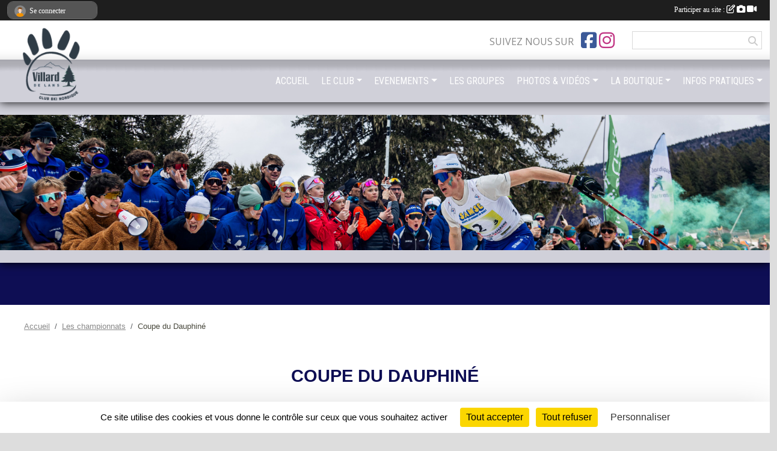

--- FILE ---
content_type: text/html; charset=UTF-8
request_url: https://www.skinordiquevillarddelans.com/saison-2023-2024/championnats/coupe-du-dauphine-25474
body_size: 8338
content:
<!DOCTYPE html>
<html lang="fr" class="Arial uppercasable">
<head>
    <base href="https://www.skinordiquevillarddelans.com/">
    <meta charset="utf-8">
    <meta http-equiv="Content-Type" content="text/html; charset=utf-8">
    <title>Coupe du Dauphiné - Club de Ski Nordique Villard de Lans</title>
    <meta name="description" content="">
    <meta name="viewport" content="width=device-width, initial-scale=1, maximum-scale=1">
    <meta name="csrf-token" content="vUfIo8gqMOLAtDMBnozTt83XmRB7g3PVlsxT2yub">
    <meta name="apple-itunes-app" content="app-id=890452369">

    <link rel="shortcut icon" type="image/png" href="/media/uploaded/sites/21475/association/67d413c664cb1_Logocsnbleu.png">    
    <link rel="apple-touch-icon" sizes="152x152" href="/mu-152/21475/association/67d413c664cb1_Logocsnbleu.png">
    <link rel="apple-touch-icon" sizes="180x180" href="/mu-180/21475/association/67d413c664cb1_Logocsnbleu.png">
    <link rel="apple-touch-icon" sizes="167x167" href="/mu-167/21475/association/67d413c664cb1_Logocsnbleu.png">
    <meta name="msapplication-TileImage" content="/mu-180/21475/association/67d413c664cb1_Logocsnbleu.png">


    <link rel="manifest" href="/manifest.json">
    <meta name="apple-mobile-web-app-title" content="Club de Ski Nordique Villard de Lans">

 
    <meta property="og:image" content="https://www.skinordiquevillarddelans.com/media/uploaded/sites/21475/coupe/634e9176486af_logoCSNDquadridep2017.png">
    <meta property="og:title" content="Coupe du Dauphiné">
    <meta property="og:url" content="https://www.skinordiquevillarddelans.com/saison-2023-2024/championnats/coupe-du-dauphine-25474">


    <link rel="alternate" type="application/rss+xml" title="Club de Ski Nordique Villard de Lans - Les news" href="/rss/news">
    <link rel="alternate" type="application/rss+xml" title="Club de Ski Nordique Villard de Lans - Les évènements" href="/rss/evenement">


<link type="text/css" rel="stylesheet" href="css/bootstrap.5.3.2/bootstrap.min.css">

<link type="text/css" rel="stylesheet" href="css/fontawesome-free-6.5.1-web/css/all.min.css">

<link type="text/css" rel="stylesheet" href="css/barre-noire.css">

<link type="text/css" rel="stylesheet" href="css/common.css">

<link type="text/css" rel="stylesheet" href="css/design-4.css">

<link type="text/css" rel="stylesheet" href="js/fancybox.5.0.36/fancybox.css">

<link type="text/css" rel="stylesheet" href="fonts/icons.css">

    <script src="js/bootstrap.5.3.2/bootstrap.bundle.min.js?tm=1736255796"></script>
    <script src="js/jquery-3.7.1.min.js?tm=1736255796"></script>
    <script src="js/advert.js?tm=1736255796"></script>

     <script src="/tarteaucitron/tarteaucitron.js"></script>
    <script src="/tarteaucitron/tarteaucitron-services.js"></script>
    <script>
        tarteaucitron.init({
            "privacyUrl": "", /* Privacy policy url */

            "hashtag": "#tarteaucitron", /* Open the panel with this hashtag */
            "cookieName": "tarteaucitron", /* Cookie name */

            "orientation": "bottom", //  "middle", /* Banner position (top - bottom) */

            "showAlertSmall": false, /* Show the small banner on bottom right */
            "cookieslist": false, /* Show the cookie list */

            "showIcon": false, /* Show cookie icon to manage cookies */
            "iconPosition": "BottomRight", /* BottomRight, BottomLeft, TopRight and TopLeft */

            "adblocker": false, /* Show a Warning if an adblocker is detected */

            "DenyAllCta" : true, /* Show the deny all button */
            "AcceptAllCta" : true, /* Show the accept all button when highPrivacy on */
            "highPrivacy": true, /* HIGHLY RECOMMANDED Disable auto consent */

            "handleBrowserDNTRequest": false, /* If Do Not Track == 1, disallow all */

            "removeCredit": true, /* Remove credit link */
            "moreInfoLink": true, /* Show more info link */
            "useExternalCss": false, /* If false, the tarteaucitron.css file will be loaded */

            "readmoreLink": "", /* Change the default readmore link */

            "mandatory": true, /* Show a message about mandatory cookies */
        });
        
    </script> 
</head>
<body class="colonne_widget_double championnats_details bg-type-none no-asso-name no-title no-button-rss no-button-ical fixed-footer users-boxed filters-select is-couleur2-lumineuse footer-with-partenaires"  style="--color1: rgb(14, 14, 84);--color2: rgb(208, 208, 217);--color1-light: rgba(14, 14, 84,0.05);--color1-declined: rgb(46,46,116);--color2-declined: rgb(176,176,185);--title-color: rgb(12, 12, 69);--color1-bkg-texte1: rgb(174,174,244);--color1-bkg-texte2: rgb(48,48,57);--background-color: rgb(221, 221, 221);--logo-size: 50px;--title-px: 23;--title-size: 1.2em;--slogan-size: 1.5em;--title-size-coef1: 1;--title-size-coef2: 15;--color1r: 14;--color1g: 14;--color1b: 84;--max-width: 1400px;--bandeau-w: 100%;--bandeau-h: 100%;--bandeau-x: -0%;--bandeau-y: -26.276%;--bandeau-max-height: 245.614px;" >
        <div id="global">
    <div id="wrap">
        <section id="page">
            <div id="zone_ombree" >
                <hr class="leon">
                <div class="container-fluid px-0"><div class="row"><div class="col">
                                    <section id="titre_et_slogan">
                                                                <p class="longueur_1">CSN VILLARD DE LANS</p>
                                                                                    <p><em>Le Ski Nordique pour tous !</em></p>
                                        </section>
                                
                <section id="conteneur_bandeau">
                
                                    <a href="https://www.skinordiquevillarddelans.com"  rel="home"  >
                        <img id="image_bandeau" src="/media/uploaded/sites/21475/bandeau/67e14c5a02151_1W0A1445.jpg" alt="">
                    </a>
                    
                    <a href="https://www.skinordiquevillarddelans.com"  rel="home"   id="lien-bandeau"><img src="/images/common/trans.png"></a>
                                </section>
                
                                <hr class="leon">
                </div></div></div>
            </div>
                            <div id="content-abaisseur" ></div>
                        <div class="container-fluid inner   is_detail     with-content-abaisseur " id="contenu">
                                                                    <div class="row g-sm-3 mb-3">
                                                    <div class="col-10">
                                <nav aria-label="breadcrumb">
        <ol class="breadcrumb" itemscope itemtype="https://schema.org/BreadcrumbList">
                            <li class="breadcrumb-item " itemprop="itemListElement" itemscope itemtype="https://schema.org/ListItem"><meta itemprop="position" content="1"><a href="https://www.skinordiquevillarddelans.com" itemprop="item"><span itemprop="name">Accueil</span></a></li>
                            <li class="breadcrumb-item  interval " itemprop="itemListElement" itemscope itemtype="https://schema.org/ListItem"><meta itemprop="position" content="2"><a href="https://www.skinordiquevillarddelans.com/saison-2023-2024/championnats" itemprop="item"><span itemprop="name">Les championnats</span></a></li>
                            <li class="breadcrumb-item " itemprop="itemListElement" itemscope itemtype="https://schema.org/ListItem"><meta itemprop="position" content="3"><span itemprop="name">Coupe du Dauphiné</span></li>
                    </ol>
    </nav>
                            </div>
                                            </div>
                
<div class="row">
    <div class="col-lg-12" id="main-column">
    <section id="main">
        <div class="inner">
            <header id="content-header">
                                    <h1 ><span>Coupe du Dauphiné</span></h1>
                            <hr class="leon">
</header>            <div class="content">
                                <div class="content  ">
                                        <section class="detail championnats">
                        <div class="container-fluid px-0">
    <div class="row">
        <div class="col-12">
<section id="main-content">
        <figure class="illustration">
        <a data-fancybox="images" href="/media/uploaded/sites/21475/coupe/634e9176486af_logoCSNDquadridep2017.png" data-caption="Coupe du Dauphiné">
            <img class="img-thumbnail" src="/media/uploaded/sites/21475/coupe/crop_634e9176486af_logoCSNDquadridep2017.png" alt="Coupe du Dauphiné">
        </a>
    </figure>
        
</section>
        </div>
    </div>

                </div>
                    </section>
                                    </div>
            </div>
                    </div>
    </section>
 
    </div>
</div>
    </div></section>
<header id="header">
<div id="a2hs" class="bg-dark d-sm-none">
    <div class="container-fluid py-3 maxwidth">
        <div class="row">
            <div class="col-6 text-white">
                <img src="/images/common/mobile-app.png" class="img-thumbnail" style="max-width:30px">
                sportsregions
            </div>
            <div class="col-6 text-end">
                <a href="https://play.google.com/store/apps/details?id=com.initiatives.sportsregions&hl=fr_FR" class="btn btn-sm btn-success">Installer</a>
            </div>
        </div>
    </div>
</div><div class="container-fluid inner"><div class="row"><div class="col">
    
            <div id="logo"><a href="/"><img  src="/media/uploaded/sites/21475/association/67d413c664cb1_Logocsnbleu.png" alt="Logo"></a></div>
        
    <section id="header_reseau">
                    <h2>Suivez nous sur</h2>
            <a href="https://www.facebook.com/csnvdl/" data-bs-toggle="tooltip" data-bs-placement="bottom" title="Page Facebook de l'association"><i class="fab fa-facebook-square"></i></a>
    <a href="https://www.instagram.com/csn_villard/" data-bs-toggle="tooltip" data-bs-placement="bottom" title="Compte Instagram de l'association"><i class="fab fa-instagram"></i></a>
                <form name="rechercheheader" id="rechercheheader" action="https://www.skinordiquevillarddelans.com/recherche" class="with-messagepourletest2">
    <textarea class="d-none" name="messagepourletest"></textarea>
    <input type="hidden" name="messagepourletest2" value="">
    <input name="termes" id="recherche" value="">
    <button type="submit"><i class="fa fa-search"></i></button>
</form>    </section>
    
    <nav id="mainmenu" ><ul class="nav nav-pills">
            
    <li class="nav-item" id="menu_642599">
        <a class="nav-link " href="https://www.skinordiquevillarddelans.com">ACCUEIL</a>
    </li>
            
    <li class="nav-item dropdown" id="menu_642601">
        <button class="nav-link dropdown-toggle " data-bs-toggle="dropdown" role="button" aria-haspopup="true" aria-expanded="false">LE CLUB</button>
        <div class="dropdown-menu">
                            <a class="dropdown-item" href="/en-savoir-plus/presentation-131643" id="menu_648396">Présentation</a>
                            <a class="dropdown-item" href="/organigramme-du-club/lorganigramme-5279" id="menu_708393">L&#039;Organigramme</a>
                            <a class="dropdown-item" href="https://www.skinordiquevillarddelans.com/commissions" id="menu_708392">Les Commissions</a>
                            <a class="dropdown-item" href="/en-savoir-plus/projet-sportif-et-pedagogique-131645" id="menu_648419">Projet sportif et pédagogique</a>
                            <a class="dropdown-item" href="https://www.skinordiquevillarddelans.com/partenaires" id="menu_642613">Nos partenaires</a>
                            <a class="dropdown-item" href="/en-savoir-plus/infos-adhesion-2025-2026-144637" id="menu_702635">INFOS Adhésions 2025-2026</a>
                            <a class="dropdown-item" href="/adhesion/adhesion-au-club-2025-26-16922" id="menu_687976">Formulaire Adhésion 2025-26</a>
                            <a class="dropdown-item" href="/en-savoir-plus/formulaire-commentairesquestions-163630" id="menu_793109">Formulaire de Retours saison 24-25</a>
                    </div>
    </li>
            
    <li class="nav-item dropdown" id="menu_669879">
        <button class="nav-link dropdown-toggle " data-bs-toggle="dropdown" role="button" aria-haspopup="true" aria-expanded="false">EVENEMENTS</button>
        <div class="dropdown-menu">
                            <a class="dropdown-item" href="https://www.skinordiquevillarddelans.com/evenements" id="menu_642602">Évènements à venir</a>
                            <a class="dropdown-item" href="https://www.skinordiquevillarddelans.com/evenements?type=1&amp;before_today=1" id="menu_669608">Rétrospective</a>
                    </div>
    </li>
            
    <li class="nav-item" id="menu_642616">
        <a class="nav-link " href="https://www.skinordiquevillarddelans.com/equipes">LES GROUPES</a>
    </li>
            
    <li class="nav-item dropdown" id="menu_642608">
        <button class="nav-link dropdown-toggle " data-bs-toggle="dropdown" role="button" aria-haspopup="true" aria-expanded="false">PHOTOS &amp; VIDÉOS</button>
        <div class="dropdown-menu">
                            <a class="dropdown-item" href="/en-savoir-plus/albums-photos-138518" id="menu_675664">Albums Photos</a>
                            <a class="dropdown-item" href="https://www.instagram.com/csn_villard/" id="menu_643388">Instagram</a>
                            <a class="dropdown-item" href="https://www.facebook.com/csnvdl/" id="menu_643389">Facebook</a>
                    </div>
    </li>
            
    <li class="nav-item dropdown" id="menu_649083">
        <button class="nav-link dropdown-toggle " data-bs-toggle="dropdown" role="button" aria-haspopup="true" aria-expanded="false">LA BOUTIQUE</button>
        <div class="dropdown-menu">
                            <a class="dropdown-item" href="https://www.skinordiquevillarddelans.com/boutique/authentic-nutrition-nutrition-sportive-10817" id="menu_649090">Produits AUTHENTIC NUTRITION</a>
                            <a class="dropdown-item" href="https://www.skinordiquevillarddelans.com/boutique/tenues-hiver-7364" id="menu_649087">Tenues hiver 2025-2026</a>
                            <a class="dropdown-item" href="https://www.skinordiquevillarddelans.com/boutique/tenues-en-stock-8600" id="menu_712596">Tenues en stock</a>
                            <a class="dropdown-item" href="/en-savoir-plus/catalogue-clubs-rossignol-147352" id="menu_715024">Catalogue Clubs Rossignol</a>
                    </div>
    </li>
            
    <li class="nav-item dropdown" id="menu_642605">
        <button class="nav-link dropdown-toggle " data-bs-toggle="dropdown" role="button" aria-haspopup="true" aria-expanded="false">INFOS PRATIQUES</button>
        <div class="dropdown-menu">
                            <a class="dropdown-item" href="https://www.skinordiquevillarddelans.com/contactez-nous" id="menu_642619">Contacts</a>
                            <a class="dropdown-item" href="/en-savoir-plus/calendriers-courses-132183" id="menu_650295">Calendriers courses</a>
                            <a class="dropdown-item" href="/en-savoir-plus/resultats-de-la-coupe-du-dauphine-162363" id="menu_788041">Résultats de la Coupe du Dauphiné</a>
                            <a class="dropdown-item" href="/en-savoir-plus/conseils-techniques-131364" id="menu_647141">Conseils techniques - Fartage &amp; Défartage</a>
                            <a class="dropdown-item" href="/en-savoir-plus/meteo-webcams-et-navettes-131468" id="menu_647651">Météo/Webcams/Navettes</a>
                            <a class="dropdown-item" href="https://www.villarddelans-correnconenvercors.com/sejourner-pratique/pratique/plans-des-pistes/" id="menu_647658">Plan des pistes</a>
                            <a class="dropdown-item" href="/en-savoir-plus/outils-biathlon-135352" id="menu_663718">Outils Biathlon</a>
                            <a class="dropdown-item" href="/en-savoir-plus/le-rib-du-csn-146098" id="menu_709312">Le RIB du CSN</a>
                    </div>
    </li>
</ul>
<form action="#" method="post">
    <select class="form-control form-select" id="navigation-select" name="navigation-select">
        <option value="">Navigation</option>
    </select>
</form></nav>

    </div></div></div>
</header>
</div>
<footer id="footer">
    <div class="container inner   with-partenaires ">
        <div class="row">
            <div class="col-12  col-lg-6 ">
                <div class="container-fluid">
                    <div class="row">
                        <div class="col-5" id="logo_footer">
                                                            <a href="https://www.skinordiquevillarddelans.com"><img src="/media/uploaded/sites/21475/association/67d413c664cb1_Logocsnbleu.png" alt="Logo" class="img-fluid"></a>
                                                        <div id="visites">
                <span id="nb-visites">Chargement des </span> visites
    </div>
<div id="stats_analyser"></div>                        </div>
                        <div class="col-7" id="adresse_du_club">
                            <section itemscope itemtype="https://schema.org/SportsOrganization">
    <h2 itemprop="name">Club de Ski Nordique Villard de Lans</h2>
    <p class="adresse" itemprop="address" itemscope itemtype="https://schema.org/PostalAddress">
        <span itemprop="streetAddress">Club des Sports - Chemin de la patinoire</span><br> 
        <span itemprop="postalCode">38250</span> <span itemprop="addressLocality">VIllard de Lans</span>
    </p>
            <br>
                    <script><!--
        document.write("<p><a itemprop=\"email\" href=\"mail"+"to:"+"csnvillard"+String.fromCharCode(64)+"gmail.com\" >csnvillard"+String.fromCharCode(64)+"gmail.com<\/a><\/p>");
        // --></script>
    </section>
                            <nav id="legal">
    <ul>
        <li><a href="https://www.skinordiquevillarddelans.com/informations-legales" class="informations-legales">Informations légales</a></li>
        <li><a href="https://www.sportsregions.fr/signaler-un-contenu-inapproprie?k=461175625">Signaler un contenu inapproprié</a></li>
    </ul>
</nav>                            <nav id="cookies">
    <ul>
        <li><a href="https://www.sportsregions.fr/charte-cookies" class="informations-legales">Charte cookies</a></li>
                <li><a href="javascript:void(0);" onclick="tarteaucitron.userInterface.openPanel();" class="informations-legales">Gestion des cookies</a></li>
            </ul>
</nav>                            <div id="rss_et_reseaux">
                                <a href="https://www.facebook.com/csnvdl/" data-bs-toggle="tooltip" data-bs-placement="bottom" title="Page Facebook de l'association"><i class="fab fa-facebook-square"></i></a>
    <a href="https://www.instagram.com/csn_villard/" data-bs-toggle="tooltip" data-bs-placement="bottom" title="Compte Instagram de l'association"><i class="fab fa-instagram"></i></a>
                            </div>
                        </div>
                    </div>
                </div>
            </div>
                    <div class="col-12 col-lg-6">
                <form method="post" action="https://www.skinordiquevillarddelans.com/contactez-nous" id="footer_contact_form" class="with-messagepourletest2">
        <input type="hidden" name="_token" value="vUfIo8gqMOLAtDMBnozTt83XmRB7g3PVlsxT2yub">        <input type="hidden" name="in_footer" value="1">
        <h2>Nous contacter</h2>
        <div class="container-fluid px-0">
            <div class="row">
                <div class="col-6">
                    <div class="form-group">
                        <label for="footer_name" class="obligatoire">Nom <span class="obligatoire">*</span> </label> 
                        <input name="nom" type="text" class="form-control" id="footer_name" size="30">
                    </div>
                    <div class="form-group">
                        <label for="footer_email_contact" class="obligatoire">Email <span class="obligatoire">*</span> </label> 
                        <input name="email" type="text" class="form-control" id="footer_email_contact" size="30">
                    </div>
                </div>
                <div class="col-6">
                    <div class="form-group">
                        <label for="footer_firstname" class="obligatoire">Prénom <span class="obligatoire">*</span> </label> 
                        <input name="prenom" type="text" class="form-control" id="footer_firstname" size="30">
                    </div>
                    <div class="form-group">
                        <label for="footer_objet" class="obligatoire">Objet <span class="obligatoire">*</span> </label> 
                        <input name="objet" type="text" class="form-control" id="footer_objet" size="30">
                    </div>
                </div>
            </div>
            <div class="row">
                <div class="col">                    
                    <div class="form-group">
                        <label for="footer_message" class="obligatoire">Message <span class="obligatoire">*</span> </label> 
                        <textarea class="d-none" name="messagepourletest"></textarea>
                        <input type="hidden" name="messagepourletest2" value="">
                        <textarea name="contenu" cols="40" class="form-control" rows="3" id="footer_message"></textarea>
                    </div>
                </div>
            </div>
            <div class="row">
                <div class="col-7 col-sm-8 col-md-9 pr-0">  
                    <label for="footer_verif_code" class="long obligatoire">Veuillez recopier le code&nbsp;<span class="obligatoire">*</span>&nbsp;: </label>
                    <span class="code">
                        <img src="https://www.skinordiquevillarddelans.com/contactez-nous/captcha-footer.png">
                        <input name="verif_code" type="text" class="form-control" id="footer_verif_code" size="6" maxlength="6" value="" placeholder="code">
                    </span>
                </div>
                <div class="col-5 col-sm-4 col-md-3 text-end">
                    <button type="submit" name="contact_submit" class="btn btn-primary" value="footer">Envoyer</button>
                </div>
            </div>
        </div>
        <div style="clear:both"></div>
    </form>

    <input style="display:none;" type="checkbox" name="finalite_footer_contact" id="finalite_footer_contact" value="1">
    <div id="block_finalite_footer_contact" class="finalite">
        <p>L’association « Club de Ski Nordique Villard de Lans » est responsable des traitements opérés sur le site accessible à l’adresse <a href="https://www.skinordiquevillarddelans.com">https://www.skinordiquevillarddelans.com</a>.</p>
        <p>Les informations recueillies font l’objet d’un traitement informatique à des fins de suivi de votre demande de contact. Les destinataires des données sont les membres du bureau de l'association, et/ou le cas échéant les salariés ou les bénévoles de l’association en charge de cette mission. </p>
        <p>Vos données à caractère personnel sont conservées dans nos bases le temps nécessaire au traitement de votre demande. <label for="finalite_footer_contact">lire la suite...</label></p>
        <div id="deplie_finalite_footer_contact">
            <p>Conformément aux dispositions des articles 38 à 40 de la loi « Informatique et Libertés » du 6 janvier 1978 modifiée en 2004, et aux dispositions des articles 15, 16,17 et 21 du Règlement général européen sur la protection des données (RGPD), vous bénéficiez&nbsp;:</p>
            <ul>
                <li>du droit de demander au responsable de traitement l’accès à vos données, la rectification, l’effacement ou la portabilité de celles-ci, ainsi que la limitation ou l’opposition au(x) traitement(s) mis en œuvre. Vous pouvez exercer ces droits en vous adressant à <script><!-- 
    document.write("<a href=\"mail"+"to:"+"csnvillard"+String.fromCharCode(64)+"gmail.com\" >csnvillard"+String.fromCharCode(64)+"gmail.com<\/a>");
    // --></script> ou par courrier à <strong>Club de Ski Nordique Villard de Lans, Club des Sports - Chemin de la patinoire  , 38250  VIllard de Lans</strong> en justifiant de votre identité.</li>
                <li>du droit de vous opposer, pour des motifs légitimes à ce que vos données fassent l’objet d’un traitement et sans motifs et sans frais, à ce que vos données soient utilisées à des fins de prospection commerciale.</li>
                <li>Vous avez enfin la possibilité d’introduire une réclamation auprès d’une autorité de contrôle comme la CNIL.</li>
            </ul>
        </div>
    </div>
            </div>
                </div>
                    <div class="row">
                <div class="col">
                    <hr>
                </div>
            </div>
            <div class="row partenaires">
        <div class="col-12 px-0">
            <div class="container-fluid">
                <div class="d-none d-sm-flex row background">
                    <div class="col">
                                                <h2>Les partenaires du club</h2>
                    </div>
                </div>
                <div class="d-none d-sm-flex row background pb-2 justify-content-center ">
                                        <div class="col-2 col-md-1 py-2 px-1 px-md-2 px-xl-3 part text-center ">
                        <a data-bs-toggle="tooltip" data-bs-placement="top" href="/partenaires/le-collectif-des-lunetiers-villard-de-lans-157982" title="Le Collectif des Lunetiers Villard de Lans">
                                                            <img class="img-fluid border" src="/mub-120-120-f3f3f3/21475/partenaire/6942f4846f2d4_LeCollectifdeslunetiers.jpg" alt="Le Collectif des Lunetiers Villard de Lans">
                                                    </a>
                    </div>
                                        <div class="col-2 col-md-1 py-2 px-1 px-md-2 px-xl-3 part text-center ">
                        <a data-bs-toggle="tooltip" data-bs-placement="top" href="/partenaires/rossignol-118133" title="Rossignol">
                                                            <img class="img-fluid border" src="/mub-120-120-f3f3f3/21475/partenaire/6314d71a6f558_logorossignol2019.jpg" alt="Rossignol">
                                                    </a>
                    </div>
                                        <div class="col-2 col-md-1 py-2 px-1 px-md-2 px-xl-3 part text-center ">
                        <a data-bs-toggle="tooltip" data-bs-placement="top" href="/partenaires/trimtex-120165" title="Trimtex">
                                                            <img class="img-fluid border" src="/mub-120-120-f3f3f3/21475/partenaire/655fbe9f6ec37_Trimtex.png" alt="Trimtex">
                                                    </a>
                    </div>
                                        <div class="col-2 col-md-1 py-2 px-1 px-md-2 px-xl-3 part text-center ">
                        <a data-bs-toggle="tooltip" data-bs-placement="top" href="/partenaires/villard-de-lans-118128" title="Villard de Lans">
                                                            <img class="img-fluid border" src="/mub-120-120-f3f3f3/21475/partenaire/6314d5006c935_211023184048VDL.jpg" alt="Villard de Lans">
                                                    </a>
                    </div>
                                        <div class="col-2 col-md-1 py-2 px-1 px-md-2 px-xl-3 part text-center ">
                        <a data-bs-toggle="tooltip" data-bs-placement="top" href="/partenaires/guidetti-157983" title="Guidetti">
                                                            <img class="img-fluid border" src="/mub-120-120-f3f3f3/21475/partenaire/6942f7855c7fe_Guidetti.png" alt="Guidetti">
                                                    </a>
                    </div>
                                        <div class="col-2 col-md-1 py-2 px-1 px-md-2 px-xl-3 part text-center ">
                        <a data-bs-toggle="tooltip" data-bs-placement="top" href="/partenaires/la-region-auvergne-rhone-alpes-118130" title="La région Auvergne-Rhone-Alpes">
                                                            <img class="img-fluid border" src="/mub-120-120-f3f3f3/21475/partenaire/6314d5db87b4c_logopartenaireregionauvergnerhonealpesrvb.png" alt="La région Auvergne-Rhone-Alpes">
                                                    </a>
                    </div>
                                        <div class="col-2 col-md-1 py-2 px-1 px-md-2 px-xl-3 part text-center ">
                        <a data-bs-toggle="tooltip" data-bs-placement="top" href="/partenaires/communaute-de-communes-du-massif-du-vercors-118129" title="Communauté de Communes du Massif du Vercors">
                                                            <img class="img-fluid border" src="/mub-120-120-f3f3f3/21475/partenaire/66d6f429543fd_logoccmv.png" alt="Communauté de Communes du Massif du Vercors">
                                                    </a>
                    </div>
                                        <div class="col-2 col-md-1 py-2 px-1 px-md-2 px-xl-3 part text-center ">
                        <a data-bs-toggle="tooltip" data-bs-placement="top" href="/partenaires/fitness-boutique-118139" title="Fitness Boutique">
                                                            <img class="img-fluid border" src="/mub-120-120-f3f3f3/21475/partenaire/6314d861985b7_Fitnessboutique.JPG" alt="Fitness Boutique">
                                                    </a>
                    </div>
                                        <div class="col-2 col-md-1 py-2 px-1 px-md-2 px-xl-3 part text-center ">
                        <a data-bs-toggle="tooltip" data-bs-placement="top" href="/partenaires/le-departement-de-lisere-118131" title="Le département de l&#039;Isère">
                                                            <img class="img-fluid border" src="/mub-120-120-f3f3f3/21475/partenaire/6314d61b49459_cd38logo2018couleurs.png" alt="Le département de l&#039;Isère">
                                                    </a>
                    </div>
                                        <div class="col-2 col-md-1 py-2 px-1 px-md-2 px-xl-3 part text-center ">
                        <a data-bs-toggle="tooltip" data-bs-placement="top" href="/partenaires/intermarche-villard-de-lans-118137" title="Intermarché Villard de Lans">
                                                            <img class="img-fluid border" src="/mub-120-120-f3f3f3/21475/partenaire/655fbee1769bf_Logointermarche.JPG" alt="Intermarché Villard de Lans">
                                                    </a>
                    </div>
                                        <div class="col-2 col-md-1 py-2 px-1 px-md-2 px-xl-3 part text-center ">
                        <a data-bs-toggle="tooltip" data-bs-placement="top" href="/partenaires/authentic-nutrition-156926" title="Authentic Nutrition">
                                                            <img class="img-fluid border" src="/mub-120-120-f3f3f3/21475/partenaire/69136ad7caa4b_AuthenticNutrition.png" alt="Authentic Nutrition">
                                                    </a>
                    </div>
                                        <div class="col-2 col-md-1 py-2 px-1 px-md-2 px-xl-3 part text-center  last ">
                        <a data-bs-toggle="tooltip" data-bs-placement="top" href="/partenaires/athletics-3d-118134" title="Athletics 3D">
                                                            <img class="img-fluid border" src="/mub-120-120-f3f3f3/21475/partenaire/6314d73b0b2e3_LogoAthletics3D.png" alt="Athletics 3D">
                                                    </a>
                    </div>
                                    </div>
            </div>
        </div>
    </div>
            
        
        <div class="row">
            <div class="col">
                <hr>
                <nav id="copyright"><a href="https://www.sportsregions.fr/inscription" title="Création de site web de club de Ski Biathlon" rel="friend" class="tag_acces_outil_footer_10A"><strong>Sports<em>regions</em></strong></a></nav>                <div id="footer-apps">
            <a href="https://play.google.com/store/apps/details?id=com.initiatives.sportsregions&amp;hl=fr_FR"  title="Télécharger l'application Android dans le Play Store"><img src="/images/common/badge-playstore-fr.svg" alt="Télécharger l'application Android dans le play Store"></a>
                <a href="https://itunes.apple.com/fr/app/sportsregions/id890452369" title="Télécharger l'application iPhone dans l\'App Store"><img src="/images/common/badge-appstore-fr.svg" alt="Télécharger l'application iPhone dans l'App Store"></a>
    </div>            </div>
        </div>
    </div>    
</footer>

</div>
</div>        <div id="log_bar">
    <div class="container-fluid maxwidth">
        <div class="row" id="barre_noire">
            <div class="col">
                <div id="informations_utilisateur" class="not-connected">
                    <div id="lien_user" class="hilight">
                        <a href="https://www.skinordiquevillarddelans.com/se-connecter" id="lien_user_lien">
                        <img id="avatar" class="img-fluid rounded-circle" src="/images/common/boxed-item-membre.svg" alt="avatar"><span class="label">Se connecter</span>
                        </a>
                    </div>
                    <input type="hidden" name="login_sv_email" value="">
                    <input type="hidden" name="login_sv_mode" value="">
                    <input type="hidden" name="login_sv_message" value="">
                    <div id="popup_login"><div id="popup_login_modal" class="modal fade" tabindex="-1" role="dialog" style="display:none"></div></div>
                </div>
            </div>
            <div class="col">
                <div id="participate">
                    <a href="https://www.skinordiquevillarddelans.com/se-connecter" title="Se connecter pour rédiger une news">
                        Participer au site :
                    
                        <i class="far fa-edit"></i>
        
                        <i class="fas fa-camera"></i>
        
                        <i class="fas fa-video"></i>
                    </a>
                </div>
                            </div>
        </div>
    </div>
</div>
<div id="mobile_login_bar">
    <div class="container-fluid maxwidth">
        <div class="row">
            <div class="col-7 text-right">
                Envie de participer ?
            </div>
            <div class="col-5 text-center">
                <a href="https://www.skinordiquevillarddelans.com/se-connecter" id="lien_user_lien_mobile" class="btn btn-sm btn-primary">Connexion</a>
            </div>
        </div>
    </div>
</div>        <div id="fb-root"></div>
    <div id="confirmPop" class="modal" style="display:none"></div>
    <div id="multi_modal" class="modal fade" tabindex="-1" role="dialog" style="display:none"></div>
    <script>
    var page_courante = "/saison-2023-2024/championnats/coupe-du-dauphine-25474";
    var association_id = 21475;
    var auto_open_login = 0;
    var termes_recherche = "";
    var popup_login_mode = null;
    var popup_login_identifiant = null;
    var popup_login_autoopen = 0;
    </script>
        
        <script src="js/confirm-message-pop.js"></script>
    
        <script src="js/common.js"></script>
    
        <script src="js/design-4.js"></script>
    
        <script src="js/fancybox.5.0.36/fancybox.umd.js"></script>
    
        <script src="js/formulaire.js"></script>
    
        <script src="js/reservations.js"></script>
    
        <script src="js/controle-honorabilite.js"></script>
    
        <script src="js/login.js"></script>
         <script>
        (tarteaucitron.job = tarteaucitron.job || []).push("openstreetmap_sportsregions");
    
    (tarteaucitron.job = tarteaucitron.job || []).push("facebooklikebox");

    (tarteaucitron.job = tarteaucitron.job || []).push("dailymotion");

    (tarteaucitron.job = tarteaucitron.job || []).push("vimeo");

    (tarteaucitron.job = tarteaucitron.job || []).push("facebook_video_sportsregions");

    
        tarteaucitron.user.gtagUa = 'G-LYSER5JFLJ';
    tarteaucitron.user.gtagMore = function (){};
    (tarteaucitron.job = tarteaucitron.job || []).push('gtag');
    (tarteaucitron.job = tarteaucitron.job || []).push('gcmanalyticsstorage');
    
    </script> </body>
</html>

--- FILE ---
content_type: text/html; charset=UTF-8
request_url: https://www.skinordiquevillarddelans.com/mub-120-120-f3f3f3/21475/partenaire/6314d71a6f558_logorossignol2019.jpg
body_size: 3260
content:
���� JFIF  ` `  �� ;CREATOR: gd-jpeg v1.0 (using IJG JPEG v80), quality = 90
�� C 


�� C		��  x x ��           	
�� �   } !1AQa"q2���#B��R��$3br�	
%&'()*456789:CDEFGHIJSTUVWXYZcdefghijstuvwxyz���������������������������������������������������������������������������        	
�� �  w !1AQaq"2�B����	#3R�br�
$4�%�&'()*56789:CDEFGHIJSTUVWXYZcdefghijstuvwxyz��������������������������������������������������������������������������   ? �3��
 ( ��
 ( ��
 ( ��
 ( ��
 ( ��
 ( ��
 ( ��
 ( ��
 ( ��
 ( ��
 ( ��
 ( ��
 ( ��
 ( ��
 ( ��
 ( ��
 ( ��
 ( ��
 ( ��
 ( ��
 ( ��
 ( ��<��?����R����׳մ뗴���.��r+ma�b ����U��fw���/h?a���,"��:��t��@TU��l ��r84���� i/�?����o����-̚�Hd��S8�ER˒W d���Ak���q��|Q&�q��G/���k<����<�B���z,���>+�ӿ>
\�������^��&��d���=�j�T����qBM��^����Y��4����(G������9�"�7�ф.�
Ọ����,�_� i���䱇��$�M���M�pK<��9HՊ���8 g$�Z��i_�����Q�hn<���[A,�$f
�U2+d�
�2	��g{���� ���O�^"�B�ϋ����iqk=�K���Ep	�$�x���̳�S���]�[\�F�o�"��]D��y�d�OFq�̎@8$r�&������#�=�z��a>�n��P��[��R��j̤lpw��(�o�Z�@�7�5;���k�ٓ~
!l��!+��s�<#�����,��u�����m3Hn�r��v�6�s�m
8�!LE9+���Nn�ӫ���L^�g�k;��M��R_�J��ډry��t84�J�eAT���M>fҲݫvת!�I|��|/��oM�u;[S�ؿ�x��Q���T��	��'{Y�1N���8r�>�sOS�����>���K�W��o�K�I�q�Ĳ� g���H��NY�q� �k�{��^%�%��~~��7������kĒj�줛H�W�#�u<���2QՇs�<o�&��
E��#ð��[��V�-It�X��[ހ� 6��Oj��.��â|K����w��}�����56E{�v�ebA
�|�l#�@�=$=�N�������/�?#�f�4Y%���@i-�x�)T$ �|����9Ҿ�b�Cƾ;�m_�_�?��� ^��3�O���%���!x�}ܗ9<�rsM+1�fz6�h�����T��a�-j���.��j�<��E��D�� '�s�K싡�:� �,�C�,�i���F���� ��ţ^�qo=��@�w�� �1��H#�������w�ZO�</�1k�F�i���Oyg�$������0�>���]D������~�ߴ`񅝆�$L��>�]��� ���Oc�{��aM>Y<Ʊ���|�`HD���mۿj������k]Z�$�⻳��2���Ȍ:��k#3�� �����Դ['�_��?ھ�.C*�&������3����p��_+�s�~�O��?��j�?j�r?���w��.�����Y�!O1I%A#�?�æ f.�UR����y#��'�VW�d�W��oo�����o�Zo�u�I�[������O�|�3/��+S��,	�5�F��#�sLuLugV����]�E�_�����O��-c����wO���Cu0x�1�pA���kw=�+��s��;�u�'�mwk�x`]���_]n��f�2(9�q��l�(����~�_~��6��]��jv�e=��t�N q��v��@n<
l.q�o���Ɲ��~t�V��9|���u{\���{9�|�wgA�[��c��rx�V��luIcH�}6�ƒ"(U]�T a@P�Юh�_���=_�%�È�˝7�V��S�erVin2$��$1�( 
Ww�\��G���������}^�n���q�L���`2pH��&�'`��B�n>O���M���7qp�wmpE��);���~P=0  
.�p�������?�o隸��7���]7��tj����zQp��|c����o�G�$z�ힴ��]�w>A�UA�	 ��86��:���~��q����s���~�Y�n��3��� 3w;���w{��;���a���g��<0���B	-���y��|g��=zm���?|%{������<E�С ��߅�@窒FF�WcP��)ϑ�{���-��WX����1x��R��rX&�"R��`2pN��نY�u^4��i��K���i�i��~𵧃|?k���h��� id'.��p 8  hp���{��D���� �@��� �W� �� h��z���h �D���� �@�%� ��� } >�/��������� �F��K� =_��4 }�_��� �Ѡ�� �W� �� '�%� ��� } _�K� =_��4 �h��z?��h�)$;�H=h~�/�����( ��
 ( ��
 ( ��
 ( ��
 ( ��
 ( ��
 ( ��
 ( ��
 ( ��
 ( ��
 ( ��
 ( ��
 ( ��
 ( ��
 ( ��
 ( ��
 ( ��
 ( ��
 ( ��?��

--- FILE ---
content_type: text/html; charset=UTF-8
request_url: https://www.skinordiquevillarddelans.com/mub-120-120-f3f3f3/21475/partenaire/6314d5db87b4c_logopartenaireregionauvergnerhonealpesrvb.png
body_size: 3961
content:
�PNG

   IHDR   x   x   9d6�   	pHYs  �  ��+  �IDATx��{�T՝����Ɉ���"�wp����r��D�1>J-��Q�b])װ�#��2����j�y麋��+	݀N�Lx�	ABPa'3���t� #= �=_�-��y����{�=�ٵk�b1�n���b�l8V��X��c�l8V��X��c�l8V��X��c�l8V��X��c�l8V��X��c�l8V��X��c�l8V��X��c�l8V��X��c�l8V��X��#��?�1;��
6+�p�`ñ��
6��'݀����l�e
� =�`K�;k�ǾaF��E#��`����LS �͂6n�{̿D<+��>�n8�!"_:P���ז;��|$穾�S���ړM@D�&�;冴���.�Ҿ�n�r�Lΰ�+�N��}`��r�~��q߭��/��?��M�����v�F���Ώ����c���w��95�� �g�~�-g�%�CuU�eS��i��5L���[~���ڵ��?Y	�A�(:1Ȥ���d�߂��j,�M�[N�����׭�'s/9�g�v�*���|�G���������,�?<��٧���e�`�B�V:��W cz�7a���&��|E���8�W{e
0T�o�{�E9�/��a��\ǁ>����Uq�m�����0�o��w�S��� Ց�15}��/��[���W%���UUD��H�kr�l�D9�����d�Y�d�XМ�>0��"�=?^5�8>{|�_�a�<{�_љY�v�����q��]^��+�B���〇�	�x��A&����e�o�jxJ�aeA��*`�������
�&T��z��|+hZ��^4
�Ph}q������G
�K8�����am��½�U����D������^r�#�2 ��^D�:��.Ȥ���-l����F�z�_r��?��QXb=����=ܡ=��|琧��*�6~�$���ϗN_<�z�UA&�z�:
��@��!6�JL�Fp�[D|U}]E~��"2GU���z�i"� U]
��<.ŋ��P�2���9*19��Y��U�_��"�-�N�;�A"Ѩ/2Td!�E�!�hE���|�[MK�yoO���	6
���0��+w0i�����o����Ŗ�(,���v�����*X%2B�Uus.��	�'���*(^�}���s=�-"��˄Ϋ'�����n
E���)����W����;�ި��$��\6}��������_���_.�����)��6�ר�����W����M��^2�HF��G�O��������!'W�ֶ��al�������f��u2�5�>T��ɗb^��I���m��8���tu^4/̓�YL���y�M4�É��"2("��F�XU�b����4��ҿ� ����)�.��ob��a�K�����L�{���Î��~���ߣ�SQՔ8�Ne�
v=
��끭(o m�)�˦�+<Y�x�VT.����M?�}�< �'��(����)��X����ZB��Ҝ0����.Q�m�ɯ��Q�|Ý����?`��z��G,��.�(�?2����w ���w��v&��R�ե����nhZ6�P`��֠:,D���Jyf���Ǽ�8A>H~�2���C\/Y���e��hw�wն�NT�%�ˣ
��4L�c��s��`yf��*��X�x���*ǉȘ}K�M�Ims=��. ����E�ϫ�FDNGY�z���z����+v����T�/�Z&�����
���a��LR�M�������-{�+�{�F�b���.GH2HUۀU�>���5�SK��)X��O�;��(�SE�6E�S������z�^�UD+~ؕ�P�:E�2��c��s���p� ���U}�Uk=�]ETu*p"��6���P�N����Z[��X�?�9�4�BU���#�4暗�c����\)�Y�w��kEyKJǾ4���ۅ���/���)̂H�����S�׃Lj�ʋ�YK���IqԮd��lU͋�74��ҐJr��ϢOT5�>�@[+F�` 7��Q�
���Qm�2���pӎ(�
�1�m)1 �]/y��������d��%��^rj�KN��nt}.Y���57��m�q��9n�~�����ʭ�P)[�Oց,D�iѠ�ĉ:C@����H��R��;om�ͣZ�z��{����G�ǹ���~��4�/t�\	:d����(ϯrT�)Ȥ�%�<I4r1�	h2�W]/��3)^d���J�K>\�9�Oq�z:�s����x��R�3��A&�C�K�!rW�}�� �J�j�� ���3�v"���j�j���#�4���8	�\���]���f^�0Ȥ^p��$���P�s�tK�xW 7��<�3���{@w����ߌ��|8s���KA&�#�����������i~ n���� �G��*��y|��M�s7�gY zG�� �Sz��LU�*�V��ڕ���J)�x �����XF�k�3a�`�gk'��Ә�Dý�|�3?-���Ch�:Tc^r0�`���fA��N�@�(�(u:0st�_	2/�p������\�l
������Dd<H�˦�N��.g.��]�>����F7t��oF��k(S��?}�1�>�����@u�K��!)޶�9� a����J�5�Mo�x#�veg�Im�8ڋ(�6�[�gφB\��"����A�Tw��b�K�SJߢ�+�A�H����ds.��dWl:Dq����t[.�|�VF���2�����v ��p80LT(|�[/����D���(���e���w������ ā��q��꧁(h5��2�O�"�|/o�s%�W�ԍv�\���@��8��i{2��Y,~�9��WqfTD���k�-�ݛڢap��G��p��4��kk�����(��Ե%Ȥ/2��J�mA&�"�o"��닕�ӑV�4wl��M4���&�{gI�����Z	�`u�yy��QU�B�k�L��0̟\�;ұՃ| U&�� -�2�+�ňnF���j���� �{��*TT�R�0���v���|X��I` "?�T����7����|�)��Ҫ������8|��H�^��*a�z��z@��w=l���vK)]lY Q���y���6��CS�M�f��76f�+�)��ݬ	��;f!�'p�	�צ�_��RU[�W�ވ���i+ ���OQq
�Q|��t���t�'��NY�O}rT.t����"��T��e��~ڗk��L�#ُ�r�#�M�)ᅪt���>�r�:�1��l8��l8�`ñ��
6+�p�`É�����$��#�p�`ñ��
6+�p�`ñ��
6+�p�`ñ��
6+�p�`ñ��
6+�p�`ñ��
6+�p�`ñ��
6+�p�`ñ��
6+�p�`ñ��
6+�p�`ñ��
6��$?�H�5�    IEND�B`�

--- FILE ---
content_type: text/html; charset=UTF-8
request_url: https://www.skinordiquevillarddelans.com/mub-120-120-f3f3f3/21475/partenaire/6314d861985b7_Fitnessboutique.JPG
body_size: 2356
content:
���� JFIF  ` `  �� ;CREATOR: gd-jpeg v1.0 (using IJG JPEG v80), quality = 90
�� C 


�� C		��  x x ��           	
�� �   } !1AQa"q2���#B��R��$3br�	
%&'()*456789:CDEFGHIJSTUVWXYZcdefghijstuvwxyz���������������������������������������������������������������������������        	
�� �  w !1AQaq"2�B����	#3R�br�
$4�%�&'()*56789:CDEFGHIJSTUVWXYZcdefghijstuvwxyz��������������������������������������������������������������������������   ? �3��
 ( ��
 ( ��
 ( ��
 ( ��
 ( ��
 ( ��
 ( ��
 ( ��
 ( ��
 ( ��
 ( ��
 ( ��
 ( ��
 ( ��
 ( ��
 ( ��
 ( ��
 ( ��
 ���/���?�@�\��O�� � �r� y?3� e������P��/���?�@�\��O�� � �r� y?3� e������P��/���?�@�\��O�� � �r� y?3� e������P��/���?�@�\��O�� � �r� y?3��@ ���O�(�>~�:��N��WV�v--��-̳���}��K�$㌚W-lϏ���p|�ԧ�Ic�<SlS��;��y��o�9�q�ʸ��e~К�u}s�GF{KK�tۉ-u�<��eX���1wE �,3��p+\�۟�Š�ඈ�]�m��F���<������y��r���p-'��@I����|<���s���,�#�a@n|�(;H
߸��\�s�e~П.�Ck��F�?����#��p	<������t�\�R���T��u����-KX�i�o��A,��݀&���ꟶ���xB�����>,���F^��ԳFd�J�ܟ($�
�\��@<s��KJ�K� �:�-���m���t�܀W(�+�	�E�����
 Z ( ��� �7��� �����:~��Ծ[MC��X�[AberVY�l9��u4s����o�����ş�Ok��Y�m��(��ɍi�1%�N�2�g�W�;�x#����V�y�A6��jچ�qԮ'��h����M�T�B�K�����oj_o�]w�=ׇe:��#��Zx��{��s�ثD�+�i�e^c`�%�;����γ��^-���}�C��êJ�ډl�'P���J�����^��}Y� ����� gV������j�W0�G�ĉ�y(��C���K�'�~��2� �t�w)w���+���-r>�+7���~'Kg�~�?4&+���j^)�A�#VU���M�9JM\�_��3������s��_^���<���;�� �R@~�U P@h � ����#�*���� ���4��N}\{!Mb�t���$�k������S�ȥ`<�/������Q[�� k��&Ԛ�s5�q:�q����ADj�!@$Ұ�Po�'?ǥ�!����CVq^NbH♦��ei�nbI�8 Q`��g��ЖW	|��I5��uy/nMì2���~�a��2U@$�`�J�'o�;�}!���S��D�oQm�y�20P�sq);�g#���j���ែ�ohZ�Ø4�&�-m�O5�b���W$�I�&��%�7ï�/Ų�Ϩ�� �i:�z��'��fEuB�������P9�K�~���_���w��N��=t+�CɄ�P� ,`Ņ$�y�����>~�~~����[�}���K���˗��D��'����+�E���� ���� �_��� Z��_�e� ��� ��� �_��� Z��_�e� ��� ��� �_��� Z��_�e� ��� ��� �_��� Z��_�e� ��� ��� �_��� Z��_�e� ��� ��� �_��� Z��_�e� ��� ��� �_��� Z��_�e� ��� ��� �_��� Z�(P@  P@  P@  P@  P@  P@  P@  P@  P@  P@  P@  P@  P@  P@  P@  P@  P@  P@  P@ ��

--- FILE ---
content_type: text/html; charset=UTF-8
request_url: https://www.skinordiquevillarddelans.com/mub-120-120-f3f3f3/21475/partenaire/655fbee1769bf_Logointermarche.JPG
body_size: 2854
content:
���� JFIF  ` `  �� ;CREATOR: gd-jpeg v1.0 (using IJG JPEG v80), quality = 90
�� C 


�� C		��  x x ��           	
�� �   } !1AQa"q2���#B��R��$3br�	
%&'()*456789:CDEFGHIJSTUVWXYZcdefghijstuvwxyz���������������������������������������������������������������������������        	
�� �  w !1AQaq"2�B����	#3R�br�
$4�%�&'()*56789:CDEFGHIJSTUVWXYZcdefghijstuvwxyz��������������������������������������������������������������������������   ? �3��
 ( ��
 ( ��
 ( ��
 ( ��
 ( ��
 ( ��
 ( ��
 ( ��
 ( ��
 ( ��
 ( ��
 ( ��
 ( ��
 ( ��
 ( ��
 ( ��
 ( ��
 ( ��
 ���� M���� �_��� � ����� M���� �_��� � ����� M���� �_��� � ����� M���� �_��� � ����� M���� �_��� � ����� M���� �_��� � ����� M���� �_��� � ����� M���� hPP�>C��C�>.Ҭ�Y`ciW�	���"l�3*�~L�8<�;|��S^���<+��5$*&���!��@NYC��)R�dA��:�k�7G���`qT�k��u:]^/��ޭ��|D�#�ƣ⟇��`�o��en,da�2���I�֮y�4s�������ҙ�7�9"�<�r(s@Z BE �  n� s@ - x��o���ƭV�_�`���%YuX����j�s#�80<
��츩I��V|��~��5������,��S��kش�٥u��rGNm����W'��*�����6���;o��	�>$j~"�4ߎ?���5w�-WG�u{t��L�7bܧi�+qֺ#%#ʭA�JWM>��C�� ��0RC���X�y�u]j�`~��'�;Z���?����� ����c��3��|-��Z��;ˉ��2+(�$�+m'�æh����~*x���|�x��K���=��q��[5�wo`.�-gQ.L̨pߌzPU�������v��{k&����ZƲ[j�mo
D�W�ǘ��*� ��u�G��f� C���}:ɴ��t���J��6B5�;�<°��1���C���T�҇fϼ�ܣ�R�LSך1J��w�GIa�`��H�X�<Cy����W�v�@��-���9L��*�����c*+���s߫��:�0��������*j��bi� ���bm�M2ؘt�ce���\��2�_�Jb �ֳX��kN߉�W���1��F��mu�WE�Scş|]��@���i:���x�}LU���rU]�7�,lpn1ZN�J����v�N.Q���>�p�)�6ލ��ݷ9�S�����x4*�x��ŭթ6b���0®�z(S�ܠ��VY�;E.� ����	��KOu5{ۚ7vӧC���$�l�QX��(n�m��g8�z7����URJ��}=�FG!�C⟇~x^�^���ZD0��d��$k�L���^x9�vG�����&�r�g�W?|}�l|F���T����Mo��2L��L/L��S_�U�j�ʟ��FYS��Y��bUq/�%������ ��/������m��
H�;�w=I=�}�0�-�әfX��,V*W��<���߲����>)x�ƺ����^2�Y�-+��	2�#�ޫ�ށq��F����yzQ�\�#5fdWv���x"���0�p?* a�mpm`�?�������� #i6,���ܳ�f&%%��O� �?���C|Q����+�W�Ƨ��	��ѷ�6�s��G�b/�8q���i=ˌ������ ���*4s��^*���3$ַ���{֓�{�H׫u&j��=�'[�C�Kx�U`���\��~��{v�e�N�G�34���>%D������}��5��w������e�=�M�����سǺN�����rյ;��$�6s���2n�]���+.���5�����`S2*R/��?ƀ<��w�o|aխ���jR�����e�(�|"� ��<W#KӪ�}FQę�E,�/����Y�7�/|8�u/��<�}�����\�x[p �����P���&�+\�����<�jc깸�j���³yfK+�$�pIZ�M�	��d�]gϑK����O�:����&� 9��t��� �_���7�u����smv@߁�\u�=h�����-���U��5�0�X�Q��I'���@?�"���C�h �ԋ�����R/��?ƀ�H��� ��  ?�"���C�h �ԋ�����R/��?ƀ�H��� ��  ̠�
 ( ��
 ( ��
 ( ��
 ( ��
 ( ��
 ( ��
 ( ��
 ( ��
 ( ��
 ( ��
 ( ��
 ( ��
 ( ��
 ( ��
 ( ��
 ( ��
 ( ��
 ( ��
 ��

--- FILE ---
content_type: text/html; charset=UTF-8
request_url: https://www.skinordiquevillarddelans.com/visites
body_size: 6
content:
124223